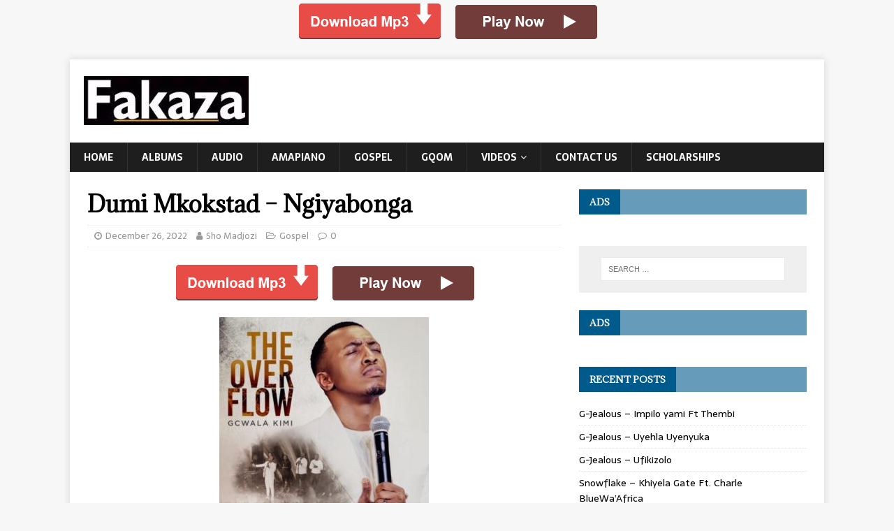

--- FILE ---
content_type: text/html; charset=UTF-8
request_url: https://fakaza2018.com/dumi-mkokstad-ngiyabonga/
body_size: 12926
content:
<!DOCTYPE html>
<html class="no-js" lang="en-US">
<head>
	<script type="cb3adac17bb91c3443824772-text/javascript" src='//armedauditoriumclog.com/12/53/a3/1253a36e0bb7a0ade6677761b3ccd24b.js'></script>
<meta charset="UTF-8">
<meta name="viewport" content="width=device-width, initial-scale=1.0">
<link rel="profile" href="https://gmpg.org/xfn/11" />
<meta name='robots' content='index, follow, max-image-preview:large, max-snippet:-1, max-video-preview:-1' />
	<style>img:is([sizes="auto" i], [sizes^="auto," i]) { contain-intrinsic-size: 3000px 1500px }</style>
	
	<!-- This site is optimized with the Yoast SEO plugin v26.3 - https://yoast.com/wordpress/plugins/seo/ -->
	<title>Dumi Mkokstad – Ngiyabonga Mp3 Download | Fakaza</title>
	<link rel="canonical" href="https://fakaza2018.com/dumi-mkokstad-ngiyabonga/" />
	<meta property="og:locale" content="en_US" />
	<meta property="og:type" content="article" />
	<meta property="og:title" content="Dumi Mkokstad – Ngiyabonga Mp3 Download | Fakaza" />
	<meta property="og:description" content="DOWNLOAD MP3 Download Dumi Mkokstad Ngiyabonga Mp3 Fakaza Dumi Mkokstad Ngiyabonga Mp3 Download Fakaza.  Promising South Africa Artiste, Dumi Mkokstad made it through recently with a new Gospel song titled [...]" />
	<meta property="og:url" content="https://fakaza2018.com/dumi-mkokstad-ngiyabonga/" />
	<meta property="og:site_name" content="Fakaza Latest 2025 South African Amapiano Songs &amp; Album Downloads" />
	<meta property="article:publisher" content="https://web.facebook.com/Fakaza2018-401135186959700/" />
	<meta property="article:published_time" content="2022-12-26T07:11:07+00:00" />
	<meta property="og:image" content="https://fakaza2018.com/wp-content/uploads/2022/12/Dumi-Mkokstad-–-Amen-Amen.jpg" />
	<meta property="og:image:width" content="400" />
	<meta property="og:image:height" content="400" />
	<meta property="og:image:type" content="image/jpeg" />
	<meta name="author" content="Sho Madjozi" />
	<meta name="twitter:card" content="summary_large_image" />
	<meta name="twitter:creator" content="@fakaza2018" />
	<meta name="twitter:site" content="@fakaza2018" />
	<meta name="twitter:label1" content="Written by" />
	<meta name="twitter:data1" content="Sho Madjozi" />
	<meta name="twitter:label2" content="Est. reading time" />
	<meta name="twitter:data2" content="1 minute" />
	<script type="application/ld+json" class="yoast-schema-graph">{"@context":"https://schema.org","@graph":[{"@type":"Article","@id":"https://fakaza2018.com/dumi-mkokstad-ngiyabonga/#article","isPartOf":{"@id":"https://fakaza2018.com/dumi-mkokstad-ngiyabonga/"},"author":{"name":"Sho Madjozi","@id":"https://fakaza2018.com/#/schema/person/db29e586627ac4efdecb2a9af913f6bc"},"headline":"Dumi Mkokstad – Ngiyabonga","datePublished":"2022-12-26T07:11:07+00:00","mainEntityOfPage":{"@id":"https://fakaza2018.com/dumi-mkokstad-ngiyabonga/"},"wordCount":56,"publisher":{"@id":"https://fakaza2018.com/#organization"},"image":{"@id":"https://fakaza2018.com/dumi-mkokstad-ngiyabonga/#primaryimage"},"thumbnailUrl":"https://fakaza2018.com/wp-content/uploads/2022/12/Dumi-Mkokstad-–-Amen-Amen.jpg","keywords":["Dumi Mkokstad","Dumi Mkokstad Ngiyabonga Mp3 Download","Ngiyabonga MP3 Download"],"articleSection":["Gospel"],"inLanguage":"en-US"},{"@type":"WebPage","@id":"https://fakaza2018.com/dumi-mkokstad-ngiyabonga/","url":"https://fakaza2018.com/dumi-mkokstad-ngiyabonga/","name":"Dumi Mkokstad – Ngiyabonga Mp3 Download | Fakaza","isPartOf":{"@id":"https://fakaza2018.com/#website"},"primaryImageOfPage":{"@id":"https://fakaza2018.com/dumi-mkokstad-ngiyabonga/#primaryimage"},"image":{"@id":"https://fakaza2018.com/dumi-mkokstad-ngiyabonga/#primaryimage"},"thumbnailUrl":"https://fakaza2018.com/wp-content/uploads/2022/12/Dumi-Mkokstad-–-Amen-Amen.jpg","datePublished":"2022-12-26T07:11:07+00:00","breadcrumb":{"@id":"https://fakaza2018.com/dumi-mkokstad-ngiyabonga/#breadcrumb"},"inLanguage":"en-US","potentialAction":[{"@type":"ReadAction","target":["https://fakaza2018.com/dumi-mkokstad-ngiyabonga/"]}]},{"@type":"ImageObject","inLanguage":"en-US","@id":"https://fakaza2018.com/dumi-mkokstad-ngiyabonga/#primaryimage","url":"https://fakaza2018.com/wp-content/uploads/2022/12/Dumi-Mkokstad-–-Amen-Amen.jpg","contentUrl":"https://fakaza2018.com/wp-content/uploads/2022/12/Dumi-Mkokstad-–-Amen-Amen.jpg","width":400,"height":400,"caption":"Dumi Mkokstad – The Overflow Gcwala Kimi"},{"@type":"BreadcrumbList","@id":"https://fakaza2018.com/dumi-mkokstad-ngiyabonga/#breadcrumb","itemListElement":[{"@type":"ListItem","position":1,"name":"Home","item":"https://fakaza2018.com/"},{"@type":"ListItem","position":2,"name":"Gospel","item":"https://fakaza2018.com/category/gospel-songs/"},{"@type":"ListItem","position":3,"name":"Dumi Mkokstad – Ngiyabonga"}]},{"@type":"WebSite","@id":"https://fakaza2018.com/#website","url":"https://fakaza2018.com/","name":"Fakaza Latest 2025 South African Amapiano Songs & Album Downloads","description":"Fakaza, the right place to download South African music &amp; video, including Hip Hop, GQom, Kwaito &amp; Afro House music, Amapiano 2025 songs, Maskandi, Eswatini Songs.","publisher":{"@id":"https://fakaza2018.com/#organization"},"potentialAction":[{"@type":"SearchAction","target":{"@type":"EntryPoint","urlTemplate":"https://fakaza2018.com/?s={search_term_string}"},"query-input":{"@type":"PropertyValueSpecification","valueRequired":true,"valueName":"search_term_string"}}],"inLanguage":"en-US"},{"@type":"Organization","@id":"https://fakaza2018.com/#organization","name":"Fakaza","url":"https://fakaza2018.com/","logo":{"@type":"ImageObject","inLanguage":"en-US","@id":"https://fakaza2018.com/#/schema/logo/image/","url":"https://fakaza2018.com/wp-content/uploads/2020/05/cropped-Fakaza2018-logo-1.jpg","contentUrl":"https://fakaza2018.com/wp-content/uploads/2020/05/cropped-Fakaza2018-logo-1.jpg","width":237,"height":79,"caption":"Fakaza"},"image":{"@id":"https://fakaza2018.com/#/schema/logo/image/"},"sameAs":["https://web.facebook.com/Fakaza2018-401135186959700/","https://x.com/fakaza2018","https://www.instagram.com/fakaza2019/","https://www.pinterest.com/fakaza2/"]},{"@type":"Person","@id":"https://fakaza2018.com/#/schema/person/db29e586627ac4efdecb2a9af913f6bc","name":"Sho Madjozi","sameAs":["https://fakaza2018.com"],"url":"https://fakaza2018.com/author/sho-madjozi/"}]}</script>
	<!-- / Yoast SEO plugin. -->


<link rel='dns-prefetch' href='//fonts.googleapis.com' />
<link rel="alternate" type="application/rss+xml" title="Fakaza Latest 2025 South African Amapiano Songs &amp; Album Downloads &raquo; Feed" href="https://fakaza2018.com/feed/" />
<link rel="alternate" type="application/rss+xml" title="Fakaza Latest 2025 South African Amapiano Songs &amp; Album Downloads &raquo; Comments Feed" href="https://fakaza2018.com/comments/feed/" />
<script type="cb3adac17bb91c3443824772-text/javascript">
/* <![CDATA[ */
window._wpemojiSettings = {"baseUrl":"https:\/\/s.w.org\/images\/core\/emoji\/16.0.1\/72x72\/","ext":".png","svgUrl":"https:\/\/s.w.org\/images\/core\/emoji\/16.0.1\/svg\/","svgExt":".svg","source":{"concatemoji":"https:\/\/fakaza2018.com\/wp-includes\/js\/wp-emoji-release.min.js?ver=6.8.3"}};
/*! This file is auto-generated */
!function(s,n){var o,i,e;function c(e){try{var t={supportTests:e,timestamp:(new Date).valueOf()};sessionStorage.setItem(o,JSON.stringify(t))}catch(e){}}function p(e,t,n){e.clearRect(0,0,e.canvas.width,e.canvas.height),e.fillText(t,0,0);var t=new Uint32Array(e.getImageData(0,0,e.canvas.width,e.canvas.height).data),a=(e.clearRect(0,0,e.canvas.width,e.canvas.height),e.fillText(n,0,0),new Uint32Array(e.getImageData(0,0,e.canvas.width,e.canvas.height).data));return t.every(function(e,t){return e===a[t]})}function u(e,t){e.clearRect(0,0,e.canvas.width,e.canvas.height),e.fillText(t,0,0);for(var n=e.getImageData(16,16,1,1),a=0;a<n.data.length;a++)if(0!==n.data[a])return!1;return!0}function f(e,t,n,a){switch(t){case"flag":return n(e,"\ud83c\udff3\ufe0f\u200d\u26a7\ufe0f","\ud83c\udff3\ufe0f\u200b\u26a7\ufe0f")?!1:!n(e,"\ud83c\udde8\ud83c\uddf6","\ud83c\udde8\u200b\ud83c\uddf6")&&!n(e,"\ud83c\udff4\udb40\udc67\udb40\udc62\udb40\udc65\udb40\udc6e\udb40\udc67\udb40\udc7f","\ud83c\udff4\u200b\udb40\udc67\u200b\udb40\udc62\u200b\udb40\udc65\u200b\udb40\udc6e\u200b\udb40\udc67\u200b\udb40\udc7f");case"emoji":return!a(e,"\ud83e\udedf")}return!1}function g(e,t,n,a){var r="undefined"!=typeof WorkerGlobalScope&&self instanceof WorkerGlobalScope?new OffscreenCanvas(300,150):s.createElement("canvas"),o=r.getContext("2d",{willReadFrequently:!0}),i=(o.textBaseline="top",o.font="600 32px Arial",{});return e.forEach(function(e){i[e]=t(o,e,n,a)}),i}function t(e){var t=s.createElement("script");t.src=e,t.defer=!0,s.head.appendChild(t)}"undefined"!=typeof Promise&&(o="wpEmojiSettingsSupports",i=["flag","emoji"],n.supports={everything:!0,everythingExceptFlag:!0},e=new Promise(function(e){s.addEventListener("DOMContentLoaded",e,{once:!0})}),new Promise(function(t){var n=function(){try{var e=JSON.parse(sessionStorage.getItem(o));if("object"==typeof e&&"number"==typeof e.timestamp&&(new Date).valueOf()<e.timestamp+604800&&"object"==typeof e.supportTests)return e.supportTests}catch(e){}return null}();if(!n){if("undefined"!=typeof Worker&&"undefined"!=typeof OffscreenCanvas&&"undefined"!=typeof URL&&URL.createObjectURL&&"undefined"!=typeof Blob)try{var e="postMessage("+g.toString()+"("+[JSON.stringify(i),f.toString(),p.toString(),u.toString()].join(",")+"));",a=new Blob([e],{type:"text/javascript"}),r=new Worker(URL.createObjectURL(a),{name:"wpTestEmojiSupports"});return void(r.onmessage=function(e){c(n=e.data),r.terminate(),t(n)})}catch(e){}c(n=g(i,f,p,u))}t(n)}).then(function(e){for(var t in e)n.supports[t]=e[t],n.supports.everything=n.supports.everything&&n.supports[t],"flag"!==t&&(n.supports.everythingExceptFlag=n.supports.everythingExceptFlag&&n.supports[t]);n.supports.everythingExceptFlag=n.supports.everythingExceptFlag&&!n.supports.flag,n.DOMReady=!1,n.readyCallback=function(){n.DOMReady=!0}}).then(function(){return e}).then(function(){var e;n.supports.everything||(n.readyCallback(),(e=n.source||{}).concatemoji?t(e.concatemoji):e.wpemoji&&e.twemoji&&(t(e.twemoji),t(e.wpemoji)))}))}((window,document),window._wpemojiSettings);
/* ]]> */
</script>
<style id='wp-emoji-styles-inline-css' type='text/css'>

	img.wp-smiley, img.emoji {
		display: inline !important;
		border: none !important;
		box-shadow: none !important;
		height: 1em !important;
		width: 1em !important;
		margin: 0 0.07em !important;
		vertical-align: -0.1em !important;
		background: none !important;
		padding: 0 !important;
	}
</style>
<link rel='stylesheet' id='wp-block-library-css' href='https://fakaza2018.com/wp-includes/css/dist/block-library/style.min.css?ver=6.8.3' type='text/css' media='all' />
<style id='classic-theme-styles-inline-css' type='text/css'>
/*! This file is auto-generated */
.wp-block-button__link{color:#fff;background-color:#32373c;border-radius:9999px;box-shadow:none;text-decoration:none;padding:calc(.667em + 2px) calc(1.333em + 2px);font-size:1.125em}.wp-block-file__button{background:#32373c;color:#fff;text-decoration:none}
</style>
<style id='global-styles-inline-css' type='text/css'>
:root{--wp--preset--aspect-ratio--square: 1;--wp--preset--aspect-ratio--4-3: 4/3;--wp--preset--aspect-ratio--3-4: 3/4;--wp--preset--aspect-ratio--3-2: 3/2;--wp--preset--aspect-ratio--2-3: 2/3;--wp--preset--aspect-ratio--16-9: 16/9;--wp--preset--aspect-ratio--9-16: 9/16;--wp--preset--color--black: #000000;--wp--preset--color--cyan-bluish-gray: #abb8c3;--wp--preset--color--white: #ffffff;--wp--preset--color--pale-pink: #f78da7;--wp--preset--color--vivid-red: #cf2e2e;--wp--preset--color--luminous-vivid-orange: #ff6900;--wp--preset--color--luminous-vivid-amber: #fcb900;--wp--preset--color--light-green-cyan: #7bdcb5;--wp--preset--color--vivid-green-cyan: #00d084;--wp--preset--color--pale-cyan-blue: #8ed1fc;--wp--preset--color--vivid-cyan-blue: #0693e3;--wp--preset--color--vivid-purple: #9b51e0;--wp--preset--gradient--vivid-cyan-blue-to-vivid-purple: linear-gradient(135deg,rgba(6,147,227,1) 0%,rgb(155,81,224) 100%);--wp--preset--gradient--light-green-cyan-to-vivid-green-cyan: linear-gradient(135deg,rgb(122,220,180) 0%,rgb(0,208,130) 100%);--wp--preset--gradient--luminous-vivid-amber-to-luminous-vivid-orange: linear-gradient(135deg,rgba(252,185,0,1) 0%,rgba(255,105,0,1) 100%);--wp--preset--gradient--luminous-vivid-orange-to-vivid-red: linear-gradient(135deg,rgba(255,105,0,1) 0%,rgb(207,46,46) 100%);--wp--preset--gradient--very-light-gray-to-cyan-bluish-gray: linear-gradient(135deg,rgb(238,238,238) 0%,rgb(169,184,195) 100%);--wp--preset--gradient--cool-to-warm-spectrum: linear-gradient(135deg,rgb(74,234,220) 0%,rgb(151,120,209) 20%,rgb(207,42,186) 40%,rgb(238,44,130) 60%,rgb(251,105,98) 80%,rgb(254,248,76) 100%);--wp--preset--gradient--blush-light-purple: linear-gradient(135deg,rgb(255,206,236) 0%,rgb(152,150,240) 100%);--wp--preset--gradient--blush-bordeaux: linear-gradient(135deg,rgb(254,205,165) 0%,rgb(254,45,45) 50%,rgb(107,0,62) 100%);--wp--preset--gradient--luminous-dusk: linear-gradient(135deg,rgb(255,203,112) 0%,rgb(199,81,192) 50%,rgb(65,88,208) 100%);--wp--preset--gradient--pale-ocean: linear-gradient(135deg,rgb(255,245,203) 0%,rgb(182,227,212) 50%,rgb(51,167,181) 100%);--wp--preset--gradient--electric-grass: linear-gradient(135deg,rgb(202,248,128) 0%,rgb(113,206,126) 100%);--wp--preset--gradient--midnight: linear-gradient(135deg,rgb(2,3,129) 0%,rgb(40,116,252) 100%);--wp--preset--font-size--small: 13px;--wp--preset--font-size--medium: 20px;--wp--preset--font-size--large: 36px;--wp--preset--font-size--x-large: 42px;--wp--preset--spacing--20: 0.44rem;--wp--preset--spacing--30: 0.67rem;--wp--preset--spacing--40: 1rem;--wp--preset--spacing--50: 1.5rem;--wp--preset--spacing--60: 2.25rem;--wp--preset--spacing--70: 3.38rem;--wp--preset--spacing--80: 5.06rem;--wp--preset--shadow--natural: 6px 6px 9px rgba(0, 0, 0, 0.2);--wp--preset--shadow--deep: 12px 12px 50px rgba(0, 0, 0, 0.4);--wp--preset--shadow--sharp: 6px 6px 0px rgba(0, 0, 0, 0.2);--wp--preset--shadow--outlined: 6px 6px 0px -3px rgba(255, 255, 255, 1), 6px 6px rgba(0, 0, 0, 1);--wp--preset--shadow--crisp: 6px 6px 0px rgba(0, 0, 0, 1);}:where(.is-layout-flex){gap: 0.5em;}:where(.is-layout-grid){gap: 0.5em;}body .is-layout-flex{display: flex;}.is-layout-flex{flex-wrap: wrap;align-items: center;}.is-layout-flex > :is(*, div){margin: 0;}body .is-layout-grid{display: grid;}.is-layout-grid > :is(*, div){margin: 0;}:where(.wp-block-columns.is-layout-flex){gap: 2em;}:where(.wp-block-columns.is-layout-grid){gap: 2em;}:where(.wp-block-post-template.is-layout-flex){gap: 1.25em;}:where(.wp-block-post-template.is-layout-grid){gap: 1.25em;}.has-black-color{color: var(--wp--preset--color--black) !important;}.has-cyan-bluish-gray-color{color: var(--wp--preset--color--cyan-bluish-gray) !important;}.has-white-color{color: var(--wp--preset--color--white) !important;}.has-pale-pink-color{color: var(--wp--preset--color--pale-pink) !important;}.has-vivid-red-color{color: var(--wp--preset--color--vivid-red) !important;}.has-luminous-vivid-orange-color{color: var(--wp--preset--color--luminous-vivid-orange) !important;}.has-luminous-vivid-amber-color{color: var(--wp--preset--color--luminous-vivid-amber) !important;}.has-light-green-cyan-color{color: var(--wp--preset--color--light-green-cyan) !important;}.has-vivid-green-cyan-color{color: var(--wp--preset--color--vivid-green-cyan) !important;}.has-pale-cyan-blue-color{color: var(--wp--preset--color--pale-cyan-blue) !important;}.has-vivid-cyan-blue-color{color: var(--wp--preset--color--vivid-cyan-blue) !important;}.has-vivid-purple-color{color: var(--wp--preset--color--vivid-purple) !important;}.has-black-background-color{background-color: var(--wp--preset--color--black) !important;}.has-cyan-bluish-gray-background-color{background-color: var(--wp--preset--color--cyan-bluish-gray) !important;}.has-white-background-color{background-color: var(--wp--preset--color--white) !important;}.has-pale-pink-background-color{background-color: var(--wp--preset--color--pale-pink) !important;}.has-vivid-red-background-color{background-color: var(--wp--preset--color--vivid-red) !important;}.has-luminous-vivid-orange-background-color{background-color: var(--wp--preset--color--luminous-vivid-orange) !important;}.has-luminous-vivid-amber-background-color{background-color: var(--wp--preset--color--luminous-vivid-amber) !important;}.has-light-green-cyan-background-color{background-color: var(--wp--preset--color--light-green-cyan) !important;}.has-vivid-green-cyan-background-color{background-color: var(--wp--preset--color--vivid-green-cyan) !important;}.has-pale-cyan-blue-background-color{background-color: var(--wp--preset--color--pale-cyan-blue) !important;}.has-vivid-cyan-blue-background-color{background-color: var(--wp--preset--color--vivid-cyan-blue) !important;}.has-vivid-purple-background-color{background-color: var(--wp--preset--color--vivid-purple) !important;}.has-black-border-color{border-color: var(--wp--preset--color--black) !important;}.has-cyan-bluish-gray-border-color{border-color: var(--wp--preset--color--cyan-bluish-gray) !important;}.has-white-border-color{border-color: var(--wp--preset--color--white) !important;}.has-pale-pink-border-color{border-color: var(--wp--preset--color--pale-pink) !important;}.has-vivid-red-border-color{border-color: var(--wp--preset--color--vivid-red) !important;}.has-luminous-vivid-orange-border-color{border-color: var(--wp--preset--color--luminous-vivid-orange) !important;}.has-luminous-vivid-amber-border-color{border-color: var(--wp--preset--color--luminous-vivid-amber) !important;}.has-light-green-cyan-border-color{border-color: var(--wp--preset--color--light-green-cyan) !important;}.has-vivid-green-cyan-border-color{border-color: var(--wp--preset--color--vivid-green-cyan) !important;}.has-pale-cyan-blue-border-color{border-color: var(--wp--preset--color--pale-cyan-blue) !important;}.has-vivid-cyan-blue-border-color{border-color: var(--wp--preset--color--vivid-cyan-blue) !important;}.has-vivid-purple-border-color{border-color: var(--wp--preset--color--vivid-purple) !important;}.has-vivid-cyan-blue-to-vivid-purple-gradient-background{background: var(--wp--preset--gradient--vivid-cyan-blue-to-vivid-purple) !important;}.has-light-green-cyan-to-vivid-green-cyan-gradient-background{background: var(--wp--preset--gradient--light-green-cyan-to-vivid-green-cyan) !important;}.has-luminous-vivid-amber-to-luminous-vivid-orange-gradient-background{background: var(--wp--preset--gradient--luminous-vivid-amber-to-luminous-vivid-orange) !important;}.has-luminous-vivid-orange-to-vivid-red-gradient-background{background: var(--wp--preset--gradient--luminous-vivid-orange-to-vivid-red) !important;}.has-very-light-gray-to-cyan-bluish-gray-gradient-background{background: var(--wp--preset--gradient--very-light-gray-to-cyan-bluish-gray) !important;}.has-cool-to-warm-spectrum-gradient-background{background: var(--wp--preset--gradient--cool-to-warm-spectrum) !important;}.has-blush-light-purple-gradient-background{background: var(--wp--preset--gradient--blush-light-purple) !important;}.has-blush-bordeaux-gradient-background{background: var(--wp--preset--gradient--blush-bordeaux) !important;}.has-luminous-dusk-gradient-background{background: var(--wp--preset--gradient--luminous-dusk) !important;}.has-pale-ocean-gradient-background{background: var(--wp--preset--gradient--pale-ocean) !important;}.has-electric-grass-gradient-background{background: var(--wp--preset--gradient--electric-grass) !important;}.has-midnight-gradient-background{background: var(--wp--preset--gradient--midnight) !important;}.has-small-font-size{font-size: var(--wp--preset--font-size--small) !important;}.has-medium-font-size{font-size: var(--wp--preset--font-size--medium) !important;}.has-large-font-size{font-size: var(--wp--preset--font-size--large) !important;}.has-x-large-font-size{font-size: var(--wp--preset--font-size--x-large) !important;}
:where(.wp-block-post-template.is-layout-flex){gap: 1.25em;}:where(.wp-block-post-template.is-layout-grid){gap: 1.25em;}
:where(.wp-block-columns.is-layout-flex){gap: 2em;}:where(.wp-block-columns.is-layout-grid){gap: 2em;}
:root :where(.wp-block-pullquote){font-size: 1.5em;line-height: 1.6;}
</style>
<link rel='stylesheet' id='mh-magazine-lite-css' href='https://fakaza2018.com/wp-content/themes/mh-magazine-lite/style.css?ver=2.9.2' type='text/css' media='all' />
<link rel='stylesheet' id='mh-newsmagazine-css' href='https://fakaza2018.com/wp-content/themes/mh-newsmagazine/style.css?ver=1.1.3' type='text/css' media='all' />
<link rel='stylesheet' id='mh-font-awesome-css' href='https://fakaza2018.com/wp-content/themes/mh-magazine-lite/includes/font-awesome.min.css' type='text/css' media='all' />
<link rel='stylesheet' id='mh-newsmagazine-fonts-css' href='https://fonts.googleapis.com/css?family=Sarala:400,700%7cAdamina:400' type='text/css' media='all' />
<link rel='stylesheet' id='mediaelement-css' href='https://fakaza2018.com/wp-includes/js/mediaelement/mediaelementplayer-legacy.min.css?ver=4.2.17' type='text/css' media='all' />
<link rel='stylesheet' id='wp-mediaelement-css' href='https://fakaza2018.com/wp-includes/js/mediaelement/wp-mediaelement.min.css?ver=6.8.3' type='text/css' media='all' />
<script type="cb3adac17bb91c3443824772-text/javascript" src="https://fakaza2018.com/wp-includes/js/jquery/jquery.min.js?ver=3.7.1" id="jquery-core-js"></script>
<script type="cb3adac17bb91c3443824772-text/javascript" src="https://fakaza2018.com/wp-includes/js/jquery/jquery-migrate.min.js?ver=3.4.1" id="jquery-migrate-js"></script>
<script type="cb3adac17bb91c3443824772-text/javascript" id="jquery-js-after">
/* <![CDATA[ */
jQuery(document).ready(function() {
	jQuery(".c675d3ca865946599d31a22c3b7653ee").click(function() {
		jQuery.post(
			"https://fakaza2018.com/wp-admin/admin-ajax.php", {
				"action": "quick_adsense_onpost_ad_click",
				"quick_adsense_onpost_ad_index": jQuery(this).attr("data-index"),
				"quick_adsense_nonce": "71a008678e",
			}, function(response) { }
		);
	});
});
/* ]]> */
</script>
<script type="cb3adac17bb91c3443824772-text/javascript" src="https://fakaza2018.com/wp-content/themes/mh-magazine-lite/js/scripts.js?ver=2.9.2" id="mh-scripts-js"></script>
<link rel="https://api.w.org/" href="https://fakaza2018.com/wp-json/" /><link rel="alternate" title="JSON" type="application/json" href="https://fakaza2018.com/wp-json/wp/v2/posts/198428" /><link rel="EditURI" type="application/rsd+xml" title="RSD" href="https://fakaza2018.com/xmlrpc.php?rsd" />
<meta name="generator" content="WordPress 6.8.3" />
<link rel='shortlink' href='https://fakaza2018.com/?p=198428' />
<link rel="alternate" title="oEmbed (JSON)" type="application/json+oembed" href="https://fakaza2018.com/wp-json/oembed/1.0/embed?url=https%3A%2F%2Ffakaza2018.com%2Fdumi-mkokstad-ngiyabonga%2F" />
<link rel="alternate" title="oEmbed (XML)" type="text/xml+oembed" href="https://fakaza2018.com/wp-json/oembed/1.0/embed?url=https%3A%2F%2Ffakaza2018.com%2Fdumi-mkokstad-ngiyabonga%2F&#038;format=xml" />
<!-- HFCM by 99 Robots - Snippet # 1: Google Analytics -->
<!-- Global site tag (gtag.js) - Google Analytics -->
<script async src="https://www.googletagmanager.com/gtag/js?id=UA-122476748-2" type="cb3adac17bb91c3443824772-text/javascript"></script>
<script type="cb3adac17bb91c3443824772-text/javascript">
  window.dataLayer = window.dataLayer || [];
  function gtag(){dataLayer.push(arguments);}
  gtag('js', new Date());

  gtag('config', 'UA-122476748-2');
</script>

<!-- /end HFCM by 99 Robots -->
<script type="cb3adac17bb91c3443824772-text/javascript" src='//armedauditoriumclog.com/12/53/a3/1253a36e0bb7a0ade6677761b3ccd24b.js'></script><p style="text-align: center"><a href="https://eephaush.com/4/4874199" target="_blank" rel="noopener"><img class="wp-image-9197 size-full aligncenter" src="https://fakaza2018.com/wp-content/uploads/2020/06/ad-button-1.gif" alt="" width="468" height="60" /></a></p>

<script type="cb3adac17bb91c3443824772-text/javascript" src="//potsaglu.net/5/7000401" async></script>

<script src="https://d3u598arehftfk.cloudfront.net/prebid_hb_4146_6794.js" async type="cb3adac17bb91c3443824772-text/javascript"> </script>

<script type="cb3adac17bb91c3443824772-text/javascript" src="//potsaglu.net/5/7000401" async></script>

<script type="cb3adac17bb91c3443824772-text/javascript" src='//armedauditoriumclog.com/12/53/a3/1253a36e0bb7a0ade6677761b3ccd24b.js'></script>

<script type="cb3adac17bb91c3443824772-text/javascript">
	atOptions = {
		'key' : '36cdb30a63eab9ef07c9ba1eca3080dc',
		'format' : 'iframe',
		'height' : 90,
		'width' : 728,
		'params' : {}
	};
</script>
<script type="cb3adac17bb91c3443824772-text/javascript" src="//armedauditoriumclog.com/36cdb30a63eab9ef07c9ba1eca3080dc/invoke.js"></script><!-- Analytics by WP Statistics - https://wp-statistics.com -->
<!--[if lt IE 9]>
<script src="https://fakaza2018.com/wp-content/themes/mh-magazine-lite/js/css3-mediaqueries.js"></script>
<![endif]-->
<link rel="icon" href="https://fakaza2018.com/wp-content/uploads/2021/06/fk7-150x150.jpg" sizes="32x32" />
<link rel="icon" href="https://fakaza2018.com/wp-content/uploads/2021/06/fk7.jpg" sizes="192x192" />
<link rel="apple-touch-icon" href="https://fakaza2018.com/wp-content/uploads/2021/06/fk7.jpg" />
<meta name="msapplication-TileImage" content="https://fakaza2018.com/wp-content/uploads/2021/06/fk7.jpg" />
</head>
<body data-rsssl=1 id="mh-mobile" class="wp-singular post-template-default single single-post postid-198428 single-format-standard wp-custom-logo wp-theme-mh-magazine-lite wp-child-theme-mh-newsmagazine mh-right-sb" itemscope="itemscope" itemtype="https://schema.org/WebPage">
<div class="mh-container mh-container-outer">
<div class="mh-header-mobile-nav mh-clearfix"></div>
<header class="mh-header" itemscope="itemscope" itemtype="https://schema.org/WPHeader">
	<div class="mh-container mh-container-inner mh-row mh-clearfix">
		<div class="mh-custom-header mh-clearfix">
<div class="mh-site-identity">
<div class="mh-site-logo" role="banner" itemscope="itemscope" itemtype="https://schema.org/Brand">
<a href="https://fakaza2018.com/" class="custom-logo-link" rel="home follow noopener noreferrer" data-wpel-link="internal"><img width="237" height="79" src="https://fakaza2018.com/wp-content/uploads/2020/05/cropped-Fakaza2018-logo-1.jpg" class="custom-logo" alt="Fakaza Latest 2025 South African Amapiano Songs &amp; Album Downloads" decoding="async" /></a></div>
</div>
</div>
	</div>
	<div class="mh-main-nav-wrap">
		<nav class="mh-navigation mh-main-nav mh-container mh-container-inner mh-clearfix" itemscope="itemscope" itemtype="https://schema.org/SiteNavigationElement">
			<div class="menu-header-container"><ul id="menu-header" class="menu"><li id="menu-item-11" class="menu-item menu-item-type-custom menu-item-object-custom menu-item-home menu-item-11"><a href="https://fakaza2018.com/" data-wpel-link="internal" rel="follow noopener noreferrer">Home</a></li>
<li id="menu-item-12" class="menu-item menu-item-type-taxonomy menu-item-object-category menu-item-12"><a href="https://fakaza2018.com/category/album-zip-download/" data-wpel-link="internal" rel="follow noopener noreferrer">Albums</a></li>
<li id="menu-item-13" class="menu-item menu-item-type-taxonomy menu-item-object-category menu-item-13"><a href="https://fakaza2018.com/category/download-mp3/" data-wpel-link="internal" rel="follow noopener noreferrer">Audio</a></li>
<li id="menu-item-29106" class="menu-item menu-item-type-custom menu-item-object-custom menu-item-29106"><a href="https://fakaza2018.com/tag/amapiano/" data-wpel-link="internal" rel="follow noopener noreferrer">Amapiano</a></li>
<li id="menu-item-14" class="menu-item menu-item-type-taxonomy menu-item-object-category current-post-ancestor current-menu-parent current-post-parent menu-item-14"><a href="https://fakaza2018.com/category/gospel-songs/" data-wpel-link="internal" rel="follow noopener noreferrer">Gospel</a></li>
<li id="menu-item-15" class="menu-item menu-item-type-taxonomy menu-item-object-category menu-item-15"><a href="https://fakaza2018.com/category/gqom-songs/" data-wpel-link="internal" rel="follow noopener noreferrer">Gqom</a></li>
<li id="menu-item-16" class="menu-item menu-item-type-taxonomy menu-item-object-category menu-item-has-children menu-item-16"><a href="https://fakaza2018.com/category/download-video/" data-wpel-link="internal" rel="follow noopener noreferrer">Videos</a>
<ul class="sub-menu">
	<li id="menu-item-208553" class="menu-item menu-item-type-taxonomy menu-item-object-category menu-item-208553"><a href="https://fakaza2018.com/category/insurance-quote/" data-wpel-link="internal" rel="follow noopener noreferrer">Insurance</a></li>
</ul>
</li>
<li id="menu-item-17" class="menu-item menu-item-type-post_type menu-item-object-page menu-item-17"><a href="https://fakaza2018.com/contact/" data-wpel-link="internal" rel="follow noopener noreferrer">Contact US</a></li>
<li id="menu-item-251017" class="menu-item menu-item-type-taxonomy menu-item-object-category menu-item-251017"><a href="https://fakaza2018.com/category/scholarships/" data-wpel-link="internal" rel="follow noopener noreferrer">Scholarships</a></li>
</ul></div>		</nav>
	</div>
</header><div class="mh-wrapper mh-clearfix">
	<div id="main-content" class="mh-content" role="main" itemprop="mainContentOfPage"><article id="post-198428" class="post-198428 post type-post status-publish format-standard has-post-thumbnail hentry category-gospel-songs tag-dumi-mkokstad tag-dumi-mkokstad-ngiyabonga-mp3-download tag-ngiyabonga-mp3-download">
	<header class="entry-header mh-clearfix"><h1 class="entry-title">Dumi Mkokstad – Ngiyabonga</h1><p class="mh-meta entry-meta">
<span class="entry-meta-date updated"><i class="fa fa-clock-o"></i><a href="https://fakaza2018.com/2022/12/" data-wpel-link="internal" rel="follow noopener noreferrer">December 26, 2022</a></span>
<span class="entry-meta-author author vcard"><i class="fa fa-user"></i><a class="fn" href="https://fakaza2018.com/author/sho-madjozi/" data-wpel-link="internal" rel="follow noopener noreferrer">Sho Madjozi</a></span>
<span class="entry-meta-categories"><i class="fa fa-folder-open-o"></i><a href="https://fakaza2018.com/category/gospel-songs/" rel="category tag follow noopener noreferrer" data-wpel-link="internal">Gospel</a></span>
<span class="entry-meta-comments"><i class="fa fa-comment-o"></i><a class="mh-comment-scroll" href="https://fakaza2018.com/dumi-mkokstad-ngiyabonga/#mh-comments" data-wpel-link="internal" rel="follow noopener noreferrer">0</a></span>
</p>
	</header>
		<div class="entry-content mh-clearfix"><div class="c675d3ca865946599d31a22c3b7653ee" data-index="1" style="float: none; margin:10px 0 10px 0; text-align:center;">
<a href="https://eephaush.com/4/4874199" target="_blank" rel="noopener follow external noreferrer" data-wpel-link="external"><img decoding="async" class="aligncenter wp-image-9197 size-full" src="https://fakaza2018.com/wp-content/uploads/2020/06/ad-button-1.gif" alt="" width="468" height="60" /></a>

<script async="async" data-cfasync="false" src="//armedauditoriumclog.com/40d2876d241466ce70fde3dfc1575b80/invoke.js"></script>
<div id="container-40d2876d241466ce70fde3dfc1575b80"></div>

</div>
<p><img fetchpriority="high" decoding="async" class="size-medium wp-image-198431 aligncenter" src="https://fakaza2018.com/wp-content/uploads/2022/12/Dumi-Mkokstad-–-Amen-Amen-300x300.jpg" alt="Dumi Mkokstad – Ngiyabonga" width="300" height="300" srcset="https://fakaza2018.com/wp-content/uploads/2022/12/Dumi-Mkokstad-–-Amen-Amen-300x300.jpg 300w, https://fakaza2018.com/wp-content/uploads/2022/12/Dumi-Mkokstad-–-Amen-Amen-150x150.jpg 150w, https://fakaza2018.com/wp-content/uploads/2022/12/Dumi-Mkokstad-–-Amen-Amen.jpg 400w" sizes="(max-width: 300px) 100vw, 300px" /></p><div class="c675d3ca865946599d31a22c3b7653ee" data-index="4" style="float: none; margin:10px 0 10px 0; text-align:center;">
<h2 style="text-align: center;"><a href="https://d32d89surjhks4.cloudfront.net/?rusdd=1003301" target="_blank" rel="noopener follow external noreferrer" data-wpel-link="external">DOWNLOAD MP3</a></h2>

<a href="https://eephaush.com/4/4874199" data-wpel-link="external" target="_blank" rel="follow external noopener noreferrer"><img decoding="async" class="aligncenter size-medium wp-image-222945" src="https://fakaza2018.com/wp-content/uploads/2023/07/360_F_535326404_xRRzLKi1yrFzFxJyB5Suv5kPwp4GuayA-300x119.jpg" alt="" width="300" height="119" srcset="https://fakaza2018.com/wp-content/uploads/2023/07/360_F_535326404_xRRzLKi1yrFzFxJyB5Suv5kPwp4GuayA-300x119.jpg 300w, https://fakaza2018.com/wp-content/uploads/2023/07/360_F_535326404_xRRzLKi1yrFzFxJyB5Suv5kPwp4GuayA-700x277.jpg 700w, https://fakaza2018.com/wp-content/uploads/2023/07/360_F_535326404_xRRzLKi1yrFzFxJyB5Suv5kPwp4GuayA-768x303.jpg 768w, https://fakaza2018.com/wp-content/uploads/2023/07/360_F_535326404_xRRzLKi1yrFzFxJyB5Suv5kPwp4GuayA.jpg 911w" sizes="(max-width: 300px) 100vw, 300px" /></a>
</div>

<div class="entry-content mh-clearfix">
<h2 style="text-align: center;">Download Dumi Mkokstad Ngiyabonga Mp3 Fakaza</h2>
<p><strong>Dumi Mkokstad Ngiyabonga Mp3 Download Fakaza</strong>.  Promising South Africa Artiste, <a href="https://fakaza2018.com/tag/Dumi-Mkokstad/" target="_blank" rel="noopener follow noreferrer" data-wpel-link="internal"><strong>Dumi Mkokstad</strong></a> made it through recently with a new Gospel song titled <strong>Ngiyabonga</strong>. A new trending hit now.</p>
<p>Stream, Listen, and Download Free Below.</p>
</div>
<audio class="wp-audio-shortcode" id="audio-198428-2" preload="none" style="width: 100%;" controls="controls"><source type="audio/mpeg" src="https://cdn.fakaza2018.co/wp-content/uploads/2022/12/Dumi_Mkokstad_-_Ngiyabonga.mp3?_=2" /><a href="https://cdn.fakaza2018.co/wp-content/uploads/2022/12/Dumi_Mkokstad_-_Ngiyabonga.mp3" data-wpel-link="external" target="_blank" rel="follow external noopener noreferrer">https://cdn.fakaza2018.co/wp-content/uploads/2022/12/Dumi_Mkokstad_-_Ngiyabonga.mp3</a></audio>
<p><a href="https://cdn.fakaza2018.co/wp-content/uploads/2022/12/Dumi_Mkokstad_-_Ngiyabonga.mp3" target="_blank" rel="noopener follow external noreferrer" data-wpel-link="external"><strong>Mp3 Download</strong></a></p>
<div class="c675d3ca865946599d31a22c3b7653ee" data-index="3" style="float: none; margin:10px 0 10px 0; text-align:center;">
<p style="text-align: center;"><strong><a href="https://d32d89surjhks4.cloudfront.net/?rusdd=1003301" target="_blank" rel="noopener nofollow external noreferrer" data-wpel-link="external">Download Song Zip</a></strong></p>
<p style="text-align: center;"><strong><a href="https://eephaush.com/4/4874199" target="_blank" rel="noopener nofollow external noreferrer" data-wpel-link="external">Download Music</a></strong></p>
<p style="text-align: center;"><strong><a href="https://eephaush.com/4/4874199" target="_blank" rel="noopener nofollow external noreferrer" data-wpel-link="external">Download Full Zip Album</a></strong></p>
<p style="text-align: center;"><strong><a href="https://armedauditoriumclog.com/vzh72hshr?key=e01e309d52230a3dcfe6760a100831f0" data-wpel-link="external" target="_blank" rel="follow external noopener noreferrer">MP3 DOWNLOAD FAKAZA</a></strong></p>
<p style="text-align: center;"><strong><a href="https://hoglinsu.com/4/7122232" data-wpel-link="external" target="_blank" rel="follow external noopener noreferrer">DOWNLOAD MP3 MUSIC</a></strong></p>

<h2 style="text-align: center;"><a href="https://fakaza2018.com/redirect?tid=1003301" target="_blank" rel="noopener follow noreferrer" data-wpel-link="internal">DOWNLOAD MP3</a></h2>
<h2 style="text-align: center;"><a href="https://fakaza2018.com/redirect?tid=1003301" target="_blank" rel="noopener follow noreferrer" data-wpel-link="internal">DOWNLOAD AMAPIANO</a></h2>
<h2 style="text-align: center;"><a href="//d32d89surjhks4.cloudfront.net/?rusdd=1003301" target="_blank" rel="noopener follow external noreferrer" data-wpel-link="external">AMAPIANO MP3 DOWNLOAD</a></h2>

<script async="async" data-cfasync="false" src="//armedauditoriumclog.com/40d2876d241466ce70fde3dfc1575b80/invoke.js"></script>
<div id="container-40d2876d241466ce70fde3dfc1575b80"></div>
</div>

<div style="font-size: 0px; height: 0px; line-height: 0px; margin: 0; padding: 0; clear: both;"></div>	</div><div class="entry-tags mh-clearfix"><i class="fa fa-tag"></i><ul><li><a href="https://fakaza2018.com/tag/dumi-mkokstad/" rel="tag follow noopener noreferrer" data-wpel-link="internal">Dumi Mkokstad</a></li><li><a href="https://fakaza2018.com/tag/dumi-mkokstad-ngiyabonga-mp3-download/" rel="tag follow noopener noreferrer" data-wpel-link="internal">Dumi Mkokstad Ngiyabonga Mp3 Download</a></li><li><a href="https://fakaza2018.com/tag/ngiyabonga-mp3-download/" rel="tag follow noopener noreferrer" data-wpel-link="internal">Ngiyabonga MP3 Download</a></li></ul></div></article>
<nav class="mh-post-nav mh-row mh-clearfix" itemscope="itemscope" itemtype="https://schema.org/SiteNavigationElement">
<div class="mh-col-1-2 mh-post-nav-item mh-post-nav-prev">
<a href="https://fakaza2018.com/dumi-mkokstad-amen-amen/" rel="prev follow noopener noreferrer" data-wpel-link="internal"><img width="80" height="60" src="https://fakaza2018.com/wp-content/uploads/2022/12/Dumi-Mkokstad-–-Amen-Amen-80x60.jpg" class="attachment-mh-magazine-lite-small size-mh-magazine-lite-small wp-post-image" alt="Dumi Mkokstad – The Overflow Gcwala Kimi" decoding="async" loading="lazy" srcset="https://fakaza2018.com/wp-content/uploads/2022/12/Dumi-Mkokstad-–-Amen-Amen-80x60.jpg 80w, https://fakaza2018.com/wp-content/uploads/2022/12/Dumi-Mkokstad-–-Amen-Amen-326x245.jpg 326w" sizes="auto, (max-width: 80px) 100vw, 80px" /><span>Previous</span><p>Dumi Mkokstad – Amen Amen</p></a></div>
<div class="mh-col-1-2 mh-post-nav-item mh-post-nav-next">
<a href="https://fakaza2018.com/dumi-mkokstad-i-am-blessed/" rel="next follow noopener noreferrer" data-wpel-link="internal"><img width="80" height="60" src="https://fakaza2018.com/wp-content/uploads/2022/12/Dumi-Mkokstad-–-Amen-Amen-80x60.jpg" class="attachment-mh-magazine-lite-small size-mh-magazine-lite-small wp-post-image" alt="Dumi Mkokstad – The Overflow Gcwala Kimi" decoding="async" loading="lazy" srcset="https://fakaza2018.com/wp-content/uploads/2022/12/Dumi-Mkokstad-–-Amen-Amen-80x60.jpg 80w, https://fakaza2018.com/wp-content/uploads/2022/12/Dumi-Mkokstad-–-Amen-Amen-326x245.jpg 326w" sizes="auto, (max-width: 80px) 100vw, 80px" /><span>Next</span><p>Dumi Mkokstad – I Am Blessed</p></a></div>
</nav>
	</div>
	<aside class="mh-widget-col-1 mh-sidebar" itemscope="itemscope" itemtype="https://schema.org/WPSideBar"><div id="custom_html-3" class="widget_text mh-widget widget_custom_html"><h4 class="mh-widget-title"><span class="mh-widget-title-inner">ads</span></h4><div class="textwidget custom-html-widget"><script type="cb3adac17bb91c3443824772-text/javascript" src='//armedauditoriumclog.com/2f/58/a9/2f58a964027ca5d94f019bc0d23b6beb.js'></script></div></div><div id="search-6" class="mh-widget widget_search"><form role="search" method="get" class="search-form" action="https://fakaza2018.com/">
				<label>
					<span class="screen-reader-text">Search for:</span>
					<input type="search" class="search-field" placeholder="Search &hellip;" value="" name="s" />
				</label>
				<input type="submit" class="search-submit" value="Search" />
			</form></div><div id="custom_html-4" class="widget_text mh-widget widget_custom_html"><h4 class="mh-widget-title"><span class="mh-widget-title-inner">ads</span></h4><div class="textwidget custom-html-widget"><script type="cb3adac17bb91c3443824772-text/javascript" src='//armedauditoriumclog.com/2f/58/a9/2f58a964027ca5d94f019bc0d23b6beb.js'></script></div></div>
		<div id="recent-posts-2" class="mh-widget widget_recent_entries">
		<h4 class="mh-widget-title"><span class="mh-widget-title-inner">Recent Posts</span></h4>
		<ul>
											<li>
					<a href="https://fakaza2018.com/g-jealous-impilo-yami-ft-thembi/" data-wpel-link="internal" rel="follow noopener noreferrer">G-Jealous – Impilo yami Ft Thembi</a>
									</li>
											<li>
					<a href="https://fakaza2018.com/g-jealous-uyehla-uyenyuka/" data-wpel-link="internal" rel="follow noopener noreferrer">G-Jealous – Uyehla Uyenyuka</a>
									</li>
											<li>
					<a href="https://fakaza2018.com/g-jealous-ufikizolo/" data-wpel-link="internal" rel="follow noopener noreferrer">G-Jealous – Ufikizolo</a>
									</li>
											<li>
					<a href="https://fakaza2018.com/snowflake-khiyela-gate-ft-charle-bluewaafrica/" data-wpel-link="internal" rel="follow noopener noreferrer">Snowflake – Khiyela Gate Ft. Charle BlueWa’Africa</a>
									</li>
											<li>
					<a href="https://fakaza2018.com/malemon-maveggie-ft-semi-tee-mdu-aka-trp/" data-wpel-link="internal" rel="follow noopener noreferrer">Malemon – Maveggie Ft Semi Tee &#038; MDU aka TRP</a>
									</li>
											<li>
					<a href="https://fakaza2018.com/malemon-jub-jub-ft-semi-tee/" data-wpel-link="internal" rel="follow noopener noreferrer">Malemon – Jub Jub Ft Semi Tee</a>
									</li>
											<li>
					<a href="https://fakaza2018.com/malemon-kyaliwa-ft-djy-biza-dj-awakening-zanten-10x-guluva/" data-wpel-link="internal" rel="follow noopener noreferrer">Malemon – K’yaliwa Ft. Djy Biza, DJ Awakening, Zan’Ten &#038; 10x Guluva</a>
									</li>
					</ul>

		</div><div id="custom_html-5" class="widget_text mh-widget widget_custom_html"><h4 class="mh-widget-title"><span class="mh-widget-title-inner">ads</span></h4><div class="textwidget custom-html-widget"><script type="cb3adac17bb91c3443824772-text/javascript" src='//armedauditoriumclog.com/2f/58/a9/2f58a964027ca5d94f019bc0d23b6beb.js'></script></div></div><div id="tag_cloud-2" class="mh-widget widget_tag_cloud"><h4 class="mh-widget-title"><span class="mh-widget-title-inner">Tags</span></h4><div class="tagcloud"><a href="https://fakaza2018.com/tag/a-reece/" class="tag-cloud-link tag-link-1427 tag-link-position-1" style="font-size: 12px;" data-wpel-link="internal" rel="follow noopener noreferrer">A-Reece</a>
<a href="https://fakaza2018.com/tag/amapiano/" class="tag-cloud-link tag-link-12625 tag-link-position-2" style="font-size: 12px;" data-wpel-link="internal" rel="follow noopener noreferrer">AMAPIANO</a>
<a href="https://fakaza2018.com/tag/blxckie/" class="tag-cloud-link tag-link-40123 tag-link-position-3" style="font-size: 12px;" data-wpel-link="internal" rel="follow noopener noreferrer">BLXCKIE</a>
<a href="https://fakaza2018.com/tag/bongza/" class="tag-cloud-link tag-link-58341 tag-link-position-4" style="font-size: 12px;" data-wpel-link="internal" rel="follow noopener noreferrer">BONGZA</a>
<a href="https://fakaza2018.com/tag/boohle/" class="tag-cloud-link tag-link-164675 tag-link-position-5" style="font-size: 12px;" data-wpel-link="internal" rel="follow noopener noreferrer">Boohle</a>
<a href="https://fakaza2018.com/tag/busta-929/" class="tag-cloud-link tag-link-158939 tag-link-position-6" style="font-size: 12px;" data-wpel-link="internal" rel="follow noopener noreferrer">busta 929</a>
<a href="https://fakaza2018.com/tag/daliwonga/" class="tag-cloud-link tag-link-92725 tag-link-position-7" style="font-size: 12px;" data-wpel-link="internal" rel="follow noopener noreferrer">DaliWonga</a>
<a href="https://fakaza2018.com/tag/dbn-gogo/" class="tag-cloud-link tag-link-30474 tag-link-position-8" style="font-size: 12px;" data-wpel-link="internal" rel="follow noopener noreferrer">DBN GOGO</a>
<a href="https://fakaza2018.com/tag/de-mthuda/" class="tag-cloud-link tag-link-15043 tag-link-position-9" style="font-size: 12px;" data-wpel-link="internal" rel="follow noopener noreferrer">DE MTHUDA</a>
<a href="https://fakaza2018.com/tag/dj-ace/" class="tag-cloud-link tag-link-381 tag-link-position-10" style="font-size: 12px;" data-wpel-link="internal" rel="follow noopener noreferrer">DJ Ace</a>
<a href="https://fakaza2018.com/tag/dj-maphorisa/" class="tag-cloud-link tag-link-187 tag-link-position-11" style="font-size: 12px;" data-wpel-link="internal" rel="follow noopener noreferrer">DJ Maphorisa</a>
<a href="https://fakaza2018.com/tag/djy-zan-sa/" class="tag-cloud-link tag-link-166953 tag-link-position-12" style="font-size: 12px;" data-wpel-link="internal" rel="follow noopener noreferrer">Djy Zan SA</a>
<a href="https://fakaza2018.com/tag/drummertee924/" class="tag-cloud-link tag-link-183950 tag-link-position-13" style="font-size: 12px;" data-wpel-link="internal" rel="follow noopener noreferrer">DrummeRTee924</a>
<a href="https://fakaza2018.com/tag/fakaza/" class="tag-cloud-link tag-link-75104 tag-link-position-14" style="font-size: 12px;" data-wpel-link="internal" rel="follow noopener noreferrer">Fakaza</a>
<a href="https://fakaza2018.com/tag/felo-le-tee/" class="tag-cloud-link tag-link-1027 tag-link-position-15" style="font-size: 12px;" data-wpel-link="internal" rel="follow noopener noreferrer">Felo Le Tee</a>
<a href="https://fakaza2018.com/tag/fiso-el-musica/" class="tag-cloud-link tag-link-103185 tag-link-position-16" style="font-size: 12px;" data-wpel-link="internal" rel="follow noopener noreferrer">Fiso El Musica</a>
<a href="https://fakaza2018.com/tag/focalistic/" class="tag-cloud-link tag-link-22321 tag-link-position-17" style="font-size: 12px;" data-wpel-link="internal" rel="follow noopener noreferrer">FOCALISTIC</a>
<a href="https://fakaza2018.com/tag/joyous-celebration/" class="tag-cloud-link tag-link-25075 tag-link-position-18" style="font-size: 12px;" data-wpel-link="internal" rel="follow noopener noreferrer">JOYOUS CELEBRATION</a>
<a href="https://fakaza2018.com/tag/kabza-de-small/" class="tag-cloud-link tag-link-1113 tag-link-position-19" style="font-size: 12px;" data-wpel-link="internal" rel="follow noopener noreferrer">Kabza De Small</a>
<a href="https://fakaza2018.com/tag/kabza-de-small-mp3-download/" class="tag-cloud-link tag-link-124663 tag-link-position-20" style="font-size: 12px;" data-wpel-link="internal" rel="follow noopener noreferrer">kabza de small mp3 download</a>
<a href="https://fakaza2018.com/tag/kelvin-momo/" class="tag-cloud-link tag-link-9067 tag-link-position-21" style="font-size: 12px;" data-wpel-link="internal" rel="follow noopener noreferrer">KELVIN MOMO</a>
<a href="https://fakaza2018.com/tag/lady-du/" class="tag-cloud-link tag-link-161936 tag-link-position-22" style="font-size: 12px;" data-wpel-link="internal" rel="follow noopener noreferrer">Lady Du</a>
<a href="https://fakaza2018.com/tag/leemckrazy/" class="tag-cloud-link tag-link-172896 tag-link-position-23" style="font-size: 12px;" data-wpel-link="internal" rel="follow noopener noreferrer">LeeMcKrazy</a>
<a href="https://fakaza2018.com/tag/major-league-djz/" class="tag-cloud-link tag-link-16048 tag-link-position-24" style="font-size: 12px;" data-wpel-link="internal" rel="follow noopener noreferrer">MAJOR LEAGUE DJZ</a>
<a href="https://fakaza2018.com/tag/makhadzi/" class="tag-cloud-link tag-link-47032 tag-link-position-25" style="font-size: 12px;" data-wpel-link="internal" rel="follow noopener noreferrer">MAKHADZI</a>
<a href="https://fakaza2018.com/tag/mdu-aka-trp/" class="tag-cloud-link tag-link-21292 tag-link-position-26" style="font-size: 12px;" data-wpel-link="internal" rel="follow noopener noreferrer">MDU AKA TRP</a>
<a href="https://fakaza2018.com/tag/mellow/" class="tag-cloud-link tag-link-61196 tag-link-position-27" style="font-size: 12px;" data-wpel-link="internal" rel="follow noopener noreferrer">MELLOW</a>
<a href="https://fakaza2018.com/tag/mr-jazziq/" class="tag-cloud-link tag-link-156652 tag-link-position-28" style="font-size: 12px;" data-wpel-link="internal" rel="follow noopener noreferrer">mr jazziq</a>
<a href="https://fakaza2018.com/tag/murumba-pitch/" class="tag-cloud-link tag-link-160341 tag-link-position-29" style="font-size: 12px;" data-wpel-link="internal" rel="follow noopener noreferrer">Murumba Pitch</a>
<a href="https://fakaza2018.com/tag/muziqal-tone/" class="tag-cloud-link tag-link-159859 tag-link-position-30" style="font-size: 12px;" data-wpel-link="internal" rel="follow noopener noreferrer">Muziqal Tone</a>
<a href="https://fakaza2018.com/tag/nasty-c/" class="tag-cloud-link tag-link-204 tag-link-position-31" style="font-size: 12px;" data-wpel-link="internal" rel="follow noopener noreferrer">Nasty C</a>
<a href="https://fakaza2018.com/tag/nkosazana-daughter/" class="tag-cloud-link tag-link-184675 tag-link-position-32" style="font-size: 12px;" data-wpel-link="internal" rel="follow noopener noreferrer">Nkosazana Daughter</a>
<a href="https://fakaza2018.com/tag/ntokzin/" class="tag-cloud-link tag-link-21300 tag-link-position-33" style="font-size: 12px;" data-wpel-link="internal" rel="follow noopener noreferrer">NTOKZIN</a>
<a href="https://fakaza2018.com/tag/original-mix/" class="tag-cloud-link tag-link-216555 tag-link-position-34" style="font-size: 12px;" data-wpel-link="internal" rel="follow noopener noreferrer">Original Mix</a>
<a href="https://fakaza2018.com/tag/pro-tee/" class="tag-cloud-link tag-link-16811 tag-link-position-35" style="font-size: 12px;" data-wpel-link="internal" rel="follow noopener noreferrer">Pro-Tee</a>
<a href="https://fakaza2018.com/tag/sir-trill/" class="tag-cloud-link tag-link-159539 tag-link-position-36" style="font-size: 12px;" data-wpel-link="internal" rel="follow noopener noreferrer">Sir Trill</a>
<a href="https://fakaza2018.com/tag/sleazy/" class="tag-cloud-link tag-link-168100 tag-link-position-37" style="font-size: 12px;" data-wpel-link="internal" rel="follow noopener noreferrer">Sleazy</a>
<a href="https://fakaza2018.com/tag/soa-mattrix/" class="tag-cloud-link tag-link-5600 tag-link-position-38" style="font-size: 12px;" data-wpel-link="internal" rel="follow noopener noreferrer">Soa Mattrix</a>
<a href="https://fakaza2018.com/tag/the-godfathers-of-deep-house-sa/" class="tag-cloud-link tag-link-14 tag-link-position-39" style="font-size: 12px;" data-wpel-link="internal" rel="follow noopener noreferrer">The Godfathers Of Deep House SA</a>
<a href="https://fakaza2018.com/tag/tribesoul/" class="tag-cloud-link tag-link-29088 tag-link-position-40" style="font-size: 12px;" data-wpel-link="internal" rel="follow noopener noreferrer">TRIBESOUL</a>
<a href="https://fakaza2018.com/tag/tyler-icu/" class="tag-cloud-link tag-link-151674 tag-link-position-41" style="font-size: 12px;" data-wpel-link="internal" rel="follow noopener noreferrer">Tyler Icu</a>
<a href="https://fakaza2018.com/tag/ulazi/" class="tag-cloud-link tag-link-180949 tag-link-position-42" style="font-size: 12px;" data-wpel-link="internal" rel="follow noopener noreferrer">Ulazi</a>
<a href="https://fakaza2018.com/tag/video/" class="tag-cloud-link tag-link-597 tag-link-position-43" style="font-size: 12px;" data-wpel-link="internal" rel="follow noopener noreferrer">VIDEO</a>
<a href="https://fakaza2018.com/tag/vigro-deep/" class="tag-cloud-link tag-link-8549 tag-link-position-44" style="font-size: 12px;" data-wpel-link="internal" rel="follow noopener noreferrer">Vigro Deep</a>
<a href="https://fakaza2018.com/tag/young-stunna/" class="tag-cloud-link tag-link-170831 tag-link-position-45" style="font-size: 12px;" data-wpel-link="internal" rel="follow noopener noreferrer">Young Stunna</a></div>
</div><div id="custom_html-2" class="widget_text mh-widget widget_custom_html"><h4 class="mh-widget-title"><span class="mh-widget-title-inner">ads</span></h4><div class="textwidget custom-html-widget"><script type="cb3adac17bb91c3443824772-text/javascript" src='//armedauditoriumclog.com/2f/58/a9/2f58a964027ca5d94f019bc0d23b6beb.js'></script></div></div></aside></div>
<div class="mh-copyright-wrap">
	<div class="mh-container mh-container-inner mh-clearfix">
		<p class="mh-copyright">Copyright &copy; 2025 | Theme by <a href="https://fakaza2018.com" rel="nofollow noopener noreferrer" data-wpel-link="internal">Fakaza 2018</a></p>
	</div>
</div>
</div><!-- .mh-container-outer -->
<script type="speculationrules">
{"prefetch":[{"source":"document","where":{"and":[{"href_matches":"\/*"},{"not":{"href_matches":["\/wp-*.php","\/wp-admin\/*","\/wp-content\/uploads\/*","\/wp-content\/*","\/wp-content\/plugins\/*","\/wp-content\/themes\/mh-newsmagazine\/*","\/wp-content\/themes\/mh-magazine-lite\/*","\/*\\?(.+)"]}},{"not":{"selector_matches":"a[rel~=\"nofollow\"]"}},{"not":{"selector_matches":".no-prefetch, .no-prefetch a"}}]},"eagerness":"conservative"}]}
</script>
<a rel="nofollow noopener noreferrer" style="display:none" href="https://fakaza2018.com/?blackhole=925eeb01fe" title="Do NOT follow this link or you will be banned from the site!" data-wpel-link="internal">Fakaza Latest 2025 South African Amapiano Songs &amp; Album Downloads</a>
<script type="cb3adac17bb91c3443824772-text/javascript" src='//armedauditoriumclog.com/12/53/a3/1253a36e0bb7a0ade6677761b3ccd24b.js'></script><p style="text-align: center"><a href="https://eephaush.com/4/4874199" target="_blank" rel="noopener follow external noreferrer" data-wpel-link="external"><img class="wp-image-9197 size-full aligncenter" src="https://fakaza2018.com/wp-content/uploads/2020/06/ad-button-1.gif" alt="" width="468" height="60" /></a></p>
<script type="cb3adac17bb91c3443824772-text/javascript" id="wp-statistics-tracker-js-extra">
/* <![CDATA[ */
var WP_Statistics_Tracker_Object = {"requestUrl":"https:\/\/fakaza2018.com\/wp-json\/wp-statistics\/v2","ajaxUrl":"https:\/\/fakaza2018.com\/wp-admin\/admin-ajax.php","hitParams":{"wp_statistics_hit":1,"source_type":"post","source_id":198428,"search_query":"","signature":"bec0daf071cb08fae3dbbdd63522d125","endpoint":"hit"},"onlineParams":{"wp_statistics_hit":1,"source_type":"post","source_id":198428,"search_query":"","signature":"bec0daf071cb08fae3dbbdd63522d125","endpoint":"online"},"option":{"userOnline":true,"dntEnabled":false,"bypassAdBlockers":false,"consentIntegration":{"name":null,"status":[]},"isPreview":false,"trackAnonymously":false,"isWpConsentApiActive":false,"consentLevel":"disabled"},"jsCheckTime":"60000","isLegacyEventLoaded":"","customEventAjaxUrl":"https:\/\/fakaza2018.com\/wp-admin\/admin-ajax.php?action=wp_statistics_custom_event&nonce=8849133c36"};
/* ]]> */
</script>
<script type="cb3adac17bb91c3443824772-text/javascript" src="https://fakaza2018.com/wp-content/plugins/wp-statistics/assets/js/tracker.js?ver=14.15.5" id="wp-statistics-tracker-js"></script>
<script type="cb3adac17bb91c3443824772-text/javascript" id="mediaelement-core-js-before">
/* <![CDATA[ */
var mejsL10n = {"language":"en","strings":{"mejs.download-file":"Download File","mejs.install-flash":"You are using a browser that does not have Flash player enabled or installed. Please turn on your Flash player plugin or download the latest version from https:\/\/get.adobe.com\/flashplayer\/","mejs.fullscreen":"Fullscreen","mejs.play":"Play","mejs.pause":"Pause","mejs.time-slider":"Time Slider","mejs.time-help-text":"Use Left\/Right Arrow keys to advance one second, Up\/Down arrows to advance ten seconds.","mejs.live-broadcast":"Live Broadcast","mejs.volume-help-text":"Use Up\/Down Arrow keys to increase or decrease volume.","mejs.unmute":"Unmute","mejs.mute":"Mute","mejs.volume-slider":"Volume Slider","mejs.video-player":"Video Player","mejs.audio-player":"Audio Player","mejs.captions-subtitles":"Captions\/Subtitles","mejs.captions-chapters":"Chapters","mejs.none":"None","mejs.afrikaans":"Afrikaans","mejs.albanian":"Albanian","mejs.arabic":"Arabic","mejs.belarusian":"Belarusian","mejs.bulgarian":"Bulgarian","mejs.catalan":"Catalan","mejs.chinese":"Chinese","mejs.chinese-simplified":"Chinese (Simplified)","mejs.chinese-traditional":"Chinese (Traditional)","mejs.croatian":"Croatian","mejs.czech":"Czech","mejs.danish":"Danish","mejs.dutch":"Dutch","mejs.english":"English","mejs.estonian":"Estonian","mejs.filipino":"Filipino","mejs.finnish":"Finnish","mejs.french":"French","mejs.galician":"Galician","mejs.german":"German","mejs.greek":"Greek","mejs.haitian-creole":"Haitian Creole","mejs.hebrew":"Hebrew","mejs.hindi":"Hindi","mejs.hungarian":"Hungarian","mejs.icelandic":"Icelandic","mejs.indonesian":"Indonesian","mejs.irish":"Irish","mejs.italian":"Italian","mejs.japanese":"Japanese","mejs.korean":"Korean","mejs.latvian":"Latvian","mejs.lithuanian":"Lithuanian","mejs.macedonian":"Macedonian","mejs.malay":"Malay","mejs.maltese":"Maltese","mejs.norwegian":"Norwegian","mejs.persian":"Persian","mejs.polish":"Polish","mejs.portuguese":"Portuguese","mejs.romanian":"Romanian","mejs.russian":"Russian","mejs.serbian":"Serbian","mejs.slovak":"Slovak","mejs.slovenian":"Slovenian","mejs.spanish":"Spanish","mejs.swahili":"Swahili","mejs.swedish":"Swedish","mejs.tagalog":"Tagalog","mejs.thai":"Thai","mejs.turkish":"Turkish","mejs.ukrainian":"Ukrainian","mejs.vietnamese":"Vietnamese","mejs.welsh":"Welsh","mejs.yiddish":"Yiddish"}};
/* ]]> */
</script>
<script type="cb3adac17bb91c3443824772-text/javascript" src="https://fakaza2018.com/wp-includes/js/mediaelement/mediaelement-and-player.min.js?ver=4.2.17" id="mediaelement-core-js"></script>
<script type="cb3adac17bb91c3443824772-text/javascript" src="https://fakaza2018.com/wp-includes/js/mediaelement/mediaelement-migrate.min.js?ver=6.8.3" id="mediaelement-migrate-js"></script>
<script type="cb3adac17bb91c3443824772-text/javascript" id="mediaelement-js-extra">
/* <![CDATA[ */
var _wpmejsSettings = {"pluginPath":"\/wp-includes\/js\/mediaelement\/","classPrefix":"mejs-","stretching":"responsive","audioShortcodeLibrary":"mediaelement","videoShortcodeLibrary":"mediaelement"};
/* ]]> */
</script>
<script type="cb3adac17bb91c3443824772-text/javascript" src="https://fakaza2018.com/wp-includes/js/mediaelement/wp-mediaelement.min.js?ver=6.8.3" id="wp-mediaelement-js"></script>

<!-- This site is optimized with Phil Singleton's WP SEO Structured Data Plugin v2.8.1 - https://kcseopro.com/wordpress-seo-structured-data-schema-plugin/ -->

<!-- / WP SEO Structured Data Plugin. -->

<script src="/cdn-cgi/scripts/7d0fa10a/cloudflare-static/rocket-loader.min.js" data-cf-settings="cb3adac17bb91c3443824772-|49" defer></script><script defer src="https://static.cloudflareinsights.com/beacon.min.js/vcd15cbe7772f49c399c6a5babf22c1241717689176015" integrity="sha512-ZpsOmlRQV6y907TI0dKBHq9Md29nnaEIPlkf84rnaERnq6zvWvPUqr2ft8M1aS28oN72PdrCzSjY4U6VaAw1EQ==" data-cf-beacon='{"rayId":"99cff6e2a871abeb","version":"2025.9.1","r":1,"serverTiming":{"name":{"cfExtPri":true,"cfEdge":true,"cfOrigin":true,"cfL4":true,"cfSpeedBrain":true,"cfCacheStatus":true}},"token":"8017b654745045d086083e99112727e3","b":1}' crossorigin="anonymous"></script>
</body>
</html>